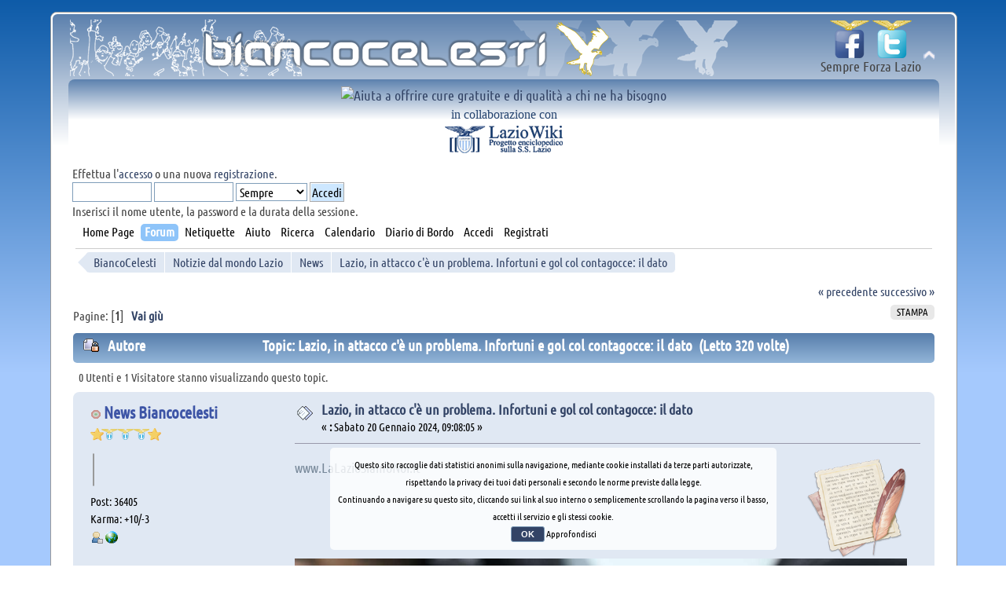

--- FILE ---
content_type: text/html; charset=ISO-8859-1
request_url: https://www.biancocelesti.org/index.php?topic=281756.0
body_size: 8563
content:
<!DOCTYPE html PUBLIC "-//W3C//DTD XHTML 1.0 Transitional//EN" "http://www.w3.org/TR/xhtml1/DTD/xhtml1-transitional.dtd">
<html xmlns="http://www.w3.org/1999/xhtml" xmlns:fb="http://www.facebook.com/2008/fbml" xmlns:og="http://opengraphprotocol.org/schema/">
<head>
	<meta http-equiv="Content-Type" content="text/html; charset=ISO-8859-1" />
	<meta name="description" content="www.LaLazioSiamoNoi.it RASSEGNA STAMPA - Dare la colpa della sconfitta all'attacco sarebbe riduttivo. Ma allo stesso è oggettivo che qualcosa non" />
	<meta name="keywords" content="Lazio,,in,attacco,c'è,un,problema.,Infortuni,e,gol,col,contagocce:,il,dato,-,BiancoCelesti," />
<meta name="generator" content="Simple Machines LLC" />
	<meta name="title" content="Lazio, in attacco c'è un problema. Infortuni e gol col contagocce: il dato - BiancoCelesti" />
	<title>Lazio, in attacco c'è un problema. Infortuni e gol col contagocce: il dato - BiancoCelesti</title>
	<meta name="viewport" content="initial-scale=1.0" />
	<meta property="og:url" content='https://www.biancocelesti.org/index.php?topic=281756.0' />
	<meta property="og:image" content='https://net-storage.tcccdn.com/storage/lalaziosiamonoi.it/img_notizie/thumb3/02/02f4da2a564ecbad02c6e2202bc5d19c-34098-oooz0000.jpeg' />
	<meta property="og:type" content='article' />
	<meta property="og:title" content='Lazio, in attacco c'è un problema. Infortuni e gol col contagocce: il dato - BiancoCelesti' />
	<meta property="og:description" content='www.LaLazioSiamoNoi.it RASSEGNA STAMPA - Dare la colpa della sconfitta all'attacco sarebbe riduttivo. Ma allo stesso è oggettivo che qualcosa non' />
	<meta property="og:image" content='http://www.biancocelesti.org/logofb.jpg' />
	<meta property="og:site_name" content='BiancoCelesti' />
	<meta property="fb:app_id" content='113524185359425' />
	<meta name="theme-color" content="#0F5BA8">
	<link rel="icon" sizes="192x192" href="logo192.png">
	<link rel="canonical" href='https://www.biancocelesti.org/index.php?topic=281756.0' />
	<link rel="stylesheet" type="text/css" href="https://www.biancocelesti.org/Themes/BiancoCelestiReattivo/css/ubuntu/css/ubuntu-condensed.css" />
	<link rel="stylesheet" type="text/css" href="https://www.biancocelesti.org/Themes/BiancoCelestiReattivo/css/index.css?rc3&ciccio=1" />
	<link rel="stylesheet" type="text/css" href="https://www.biancocelesti.org/Themes/default/css/print.css?rc3" media="print" />
	<link rel="help" href="https://www.biancocelesti.org/index.php?PHPSESSID=368eccb9c150087ec1c0dae4aec858c1&amp;action=help" />
	<link rel="search" href="https://www.biancocelesti.org/index.php?PHPSESSID=368eccb9c150087ec1c0dae4aec858c1&amp;action=search" />
	<link rel="contents" href="https://www.biancocelesti.org/index.php?PHPSESSID=368eccb9c150087ec1c0dae4aec858c1&amp;" />
	<link rel="alternate" type="application/rss+xml" title="BiancoCelesti - RSS" href="https://www.biancocelesti.org/index.php?PHPSESSID=368eccb9c150087ec1c0dae4aec858c1&amp;type=rss;action=.xml" />
	<link rel="prev" href="https://www.biancocelesti.org/index.php?PHPSESSID=368eccb9c150087ec1c0dae4aec858c1&amp;topic=281756.0;prev_next=prev" />
	<link rel="next" href="https://www.biancocelesti.org/index.php?PHPSESSID=368eccb9c150087ec1c0dae4aec858c1&amp;topic=281756.0;prev_next=next" />
	<link rel="index" href="https://www.biancocelesti.org/index.php?PHPSESSID=368eccb9c150087ec1c0dae4aec858c1&amp;board=7.0" />
	<link rel="stylesheet" type="text/css" href="https://www.biancocelesti.org/Themes/default/css/webkit.css" />
	<script type="text/javascript" src="https://www.biancocelesti.org/Themes/default/scripts/script.js?rc3"></script>
	<script type="text/javascript" src="https://www.biancocelesti.org/Themes/BiancoCelestiReattivo/scripts/theme.js?rc3"></script>
	<script type="text/javascript"><!-- // --><![CDATA[
		var smf_theme_url = "https://www.biancocelesti.org/Themes/BiancoCelestiReattivo";
		var smf_default_theme_url = "https://www.biancocelesti.org/Themes/default";
		var smf_images_url = "https://www.biancocelesti.org/Themes/BiancoCelestiReattivo/images";
		var smf_scripturl = "https://www.biancocelesti.org/index.php?PHPSESSID=368eccb9c150087ec1c0dae4aec858c1&amp;";
		var smf_iso_case_folding = false;
		var smf_charset = "ISO-8859-1";
		var ajax_notification_text = "Caricamento in corso...";
		var ajax_notification_cancel_text = "Annulla";
	// ]]></script>
	<script type="text/javascript" src="/jquery/1.11.2.min.js"></script>
	<script type="text/javascript" src="//ajax.googleapis.com/ajax/libs/jquery/1/jquery.min.js"></script>
	<script type="text/javascript">
		jQuery(document).ready(function(){
			var cookieSet = document.cookie.indexOf("eu_cookie=") != -1;
			if(!cookieSet) {
				jQuery("#cookie_button").click(function(){
					var expire = new Date();
					expire.setDate(expire.getDate() + 30);
					document.cookie = "eu_cookie=1; path=/; expires=" + expire;
					jQuery(".cookie_wrap").fadeOut("fast");
				});
				jQuery(".cookie_wrap").css("visibility", "visible");
			}
		});
	</script>
	<link rel="stylesheet" type="text/css" id="hidecontent_css" href="https://www.biancocelesti.org/Themes/default/css/hidecontent.css" />
	<link rel="stylesheet" type="text/css" href="https://www.biancocelesti.org/Themes/default/css/BBCode-YouTube2.css" />
	<link rel="stylesheet" type="text/css" id="quick_spoiler_css" href="https://www.biancocelesti.org/Themes/default/css/quick_spoiler.css" />
	<link rel="stylesheet" type="text/css" id="portal_css" href="https://www.biancocelesti.org/Themes/BiancoCelestiReattivo/css/portal.css" />
	<script type="text/javascript" src="https://www.biancocelesti.org/Themes/default/scripts/portal.js?236"></script>
	<script language="JavaScript" type="text/javascript"><!-- // --><![CDATA[
		var sp_images_url = "https://www.biancocelesti.org/Themes/BiancoCelestiReattivo/images/sp";
		var sp_script_url = "https://www.biancocelesti.org/index.php?PHPSESSID=368eccb9c150087ec1c0dae4aec858c1&amp;";
		function sp_collapseBlock(id)
		{
			mode = document.getElementById("sp_block_" + id).style.display == "" ? 0 : 1;
			document.cookie = "sp_block_" + id + "=" + (mode ? 0 : 1);
			document.getElementById("sp_collapse_" + id).src = smf_images_url + (mode ? "/collapse.gif" : "/expand.gif");
			document.getElementById("sp_block_" + id).style.display = mode ? "" : "none";
		}
		window.addEventListener("load", sp_image_resize, false);
	// ]]></script>
	<link rel="stylesheet" type="text/css" id="editor_css" href="https://www.biancocelesti.org/Themes/default/css/editor.css" />
		<script type="text/javascript"><!-- // --><![CDATA[
			var smf_smileys_url = '/Smileys/bc';
			var oEditorStrings= {
				wont_work: 'Il tuo browser non supporta il formato Rich Text.',
				func_disabled: 'Il tuo browser non supporta questa funzione.',
				prompt_text_email: 'Inserisci l\'indirizzo e-mail.',
				prompt_text_ftp: 'Inserisci l\'indirizzo FTP.',
				prompt_text_url: 'Inserisci il collegamento da aggiungere.',
				prompt_text_img: 'Inserisci il percorso dell\'immagine'
			}
		// ]]></script>
		<script type="text/javascript" src="https://www.biancocelesti.org/Themes/default/scripts/editor.js?fin20"></script>
        <!-- App Indexing for Google Search -->
        <link href="android-app://com.quoord.tapatalkpro.activity/tapatalk/www.biancocelesti.org/?location=topic&amp;fid=7&amp;tid=281756&amp;perpage=20&amp;page=0&amp;channel=google-indexing" rel="alternate" />
        <link href="ios-app://307880732/tapatalk/www.biancocelesti.org/?location=topic&amp;fid=7&amp;tid=281756&amp;perpage=20&amp;page=0&amp;channel=google-indexing" rel="alternate" />
        
        <link href="https://groups.tapatalk-cdn.com/static/manifest/manifest.json" rel="manifest">
        
        <meta name="apple-itunes-app" content="app-id=307880732, affiliate-data=at=10lR7C, app-argument=tapatalk://www.biancocelesti.org/?location=topic&fid=7&tid=281756&perpage=20&page=0" />
        
</head>
<script type="text/javascript" async src="https://www.biancocelesti.org/Themes/default/scripts/imgbb.js" charset="utf-8"></script>
<body>
<div id="wrapper" style="width: 100%">
	<div id="header"><div class="frame">
		<div id="top_section">
			<table border="0" padding="0" width="100%">
				<tr valign="top">
					<td class="forumtitlesx">
						<h1 class="forumtitle">
							<a href="https://www.biancocelesti.org/index.php?PHPSESSID=368eccb9c150087ec1c0dae4aec858c1&amp;"><img src="https://www.biancocelesti.org/logo.png" alt="BiancoCelesti" /></a>
						</h1>
					</td>
					<td class="forumtitledx">
						<span style="float: right; margin-top: 10px;">
							<div id="fb-root"></div>
							<script>
							(function(d, s, id) {
								var js, fjs = d.getElementsByTagName(s)[0];
								if (d.getElementById(id)) return;
								js = d.createElement(s); js.id = id;
								js.src = "//connect.facebook.net/it_IT/sdk.js#xfbml=1&appId=113524185359425&version=v2.3";
								fjs.parentNode.insertBefore(js, fjs);
								}(document, 'script', 'facebook-jssdk'));
							</script>
						</span>
						<img id="upshrink" src="https://www.biancocelesti.org/Themes/BiancoCelestiReattivo/images/upshrink.png" alt="*" title="Riduce o espande la testata." style="display: none;" />
						<div id="siteslogan" class="align_right">
						<div style="text-align:center;height:48px">
							<a title="Seguici su Facebook!"href="http://www.facebook.com/biancocelesti.org"><img class="social_slogan" src="/images/fb.png" alt="Seguici su Facebook!"></a>
							<a title="Seguici su Twitter!" href="http://www.twitter.com/_biancocelesti"><img class="social_slogan" src="/images/tw.png" alt="Seguici su Twitter!"></a>
						</div>
						<div class="slogan_text" style="text-align:center;margin-top:-7px;margin-bottom:-10px">Sempre Forza Lazio</div>
					</td>
				</tr>
			</table>
		</div>
		<div id="collaborazioni">
			<!--<a title="Aiuta il WFP a fornire cibo alle famiglie colpite dal conflitto" href="https://it.wfp.org/emergenze/emergenza-siria" ><img width="543" height="90" alt="Aiuta il WFP a fornire cibo alle famiglie colpite dal conflitto" src="/images/emergenzainsiria.jpg" /></a>-->
			<a title="Con la tua donazione ci aiuterai a offrire cure gratuite e di qualità a chi ne ha bisogno: scopri tutti i modi per contribuire ai nostri progetti" href="https://www.emergency.it/sostieni-emergency/"><img width="543" height="90" alt="Aiuta a offrire cure gratuite e di qualità a chi ne ha bisogno" src="https://i.ibb.co/cT1w7YP/sostieniemergency03.jpg"></a>
			<div style="text-align:center;">
				<div style="color:#23426e;font-family:Times New Roman,Times,serif;font-size:0.9em;clear:both">in collaborazione con<br /></div>
				<a href="http://www.laziowiki.org" target="_blank"><img src="/images/laziowiki_bannerino.png" title="LazioWiki - Progetto enciclopedico sulla S.S. Lazio"></a><!--
				<a href="http://www.cuoredilazio.it" target="_blank"><img src="/images/cuoredilazio_bannerino.png" title="Cuore di Lazio - Anima Biancoceleste"></a>-->
			</div>
		</div>
		<div id="upper_section" class="middletext">
			<div class="user">
				<script type="text/javascript" src="https://www.biancocelesti.org/Themes/default/scripts/sha1.js"></script>
				<form id="guest_form" action="https://www.biancocelesti.org/index.php?PHPSESSID=368eccb9c150087ec1c0dae4aec858c1&amp;action=login2" method="post" accept-charset="ISO-8859-1"  onsubmit="hashLoginPassword(this, '4eaf0bb042cb77be23432b49f1c30822');">
					<div class="info">Effettua l'<a href="https://www.biancocelesti.org/index.php?PHPSESSID=368eccb9c150087ec1c0dae4aec858c1&amp;action=login">accesso</a> o una nuova <a href="https://www.biancocelesti.org/index.php?PHPSESSID=368eccb9c150087ec1c0dae4aec858c1&amp;action=register">registrazione</a>.</div>
					<input type="text" name="user" size="10" class="input_text" />
					<input type="password" name="passwrd" size="10" class="input_password" />
					<select name="cookielength">
						<option value="60">1 ora</option>
						<option value="1440">1 giorno</option>
						<option value="10080">1 settimana</option>
						<option value="43200">1 mese</option>
						<option value="-1" selected="selected">Sempre</option>
					</select>
					<input type="submit" value="Accedi" class="button_submit" /><br />
					<div class="info">Inserisci il nome utente, la password e la durata della sessione.</div>
					<input type="hidden" name="hash_passwrd" value="" /><input type="hidden" name="bfeb7436e9" value="4eaf0bb042cb77be23432b49f1c30822" /><input type="hidden" name="bfeb7436e9" value="4eaf0bb042cb77be23432b49f1c30822" />
				</form>
			</div>
		</div>
		<div class="clear"></div>
		<script type="text/javascript"><!-- // --><![CDATA[
			var oMainHeaderToggle = new smc_Toggle({
				bToggleEnabled: true,
				bCurrentlyCollapsed: false,
				aSwappableContainers: [
					'upper_section'
				],
				aSwapImages: [
					{
						sId: 'upshrink',
						srcExpanded: smf_images_url + '/upshrink.png',
						altExpanded: 'Riduce o espande la testata.',
						srcCollapsed: smf_images_url + '/upshrink2.png',
						altCollapsed: 'Riduce o espande la testata.'
					}
				],
				oThemeOptions: {
					bUseThemeSettings: false,
					sOptionName: 'collapse_header',
					sSessionVar: 'bfeb7436e9',
					sSessionId: '4eaf0bb042cb77be23432b49f1c30822'
				},
				oCookieOptions: {
					bUseCookie: true,
					sCookieName: 'upshrink'
				}
			});
		// ]]></script>
		<div class="scroll-top-wrapper ">^</div>
		<script type="text/javascript"><!-- // --><![CDATA[
			$(function(){
				$(document).on( 'scroll', function(){
					if ($(window).scrollTop() > 400) {
						$('.scroll-top-wrapper').addClass('show');
					} else {
						$('.scroll-top-wrapper').removeClass('show');
					}
				});
				$('.scroll-top-wrapper').on('click', scrollToTop);
			});
			function scrollToTop() {
				verticalOffset = typeof(verticalOffset) != 'undefined' ? verticalOffset : 0;
				element = $('body');
				offset = element.offset();
				offsetTop = offset.top;
				$('html, body').animate({scrollTop: offsetTop}, 500, 'linear');
			}
		// ]]></script>
		<div id="main_menu">
			<ul class="dropmenu" id="menu_nav">
				<li id="button_home">
					<a class="firstlevel" href="https://www.biancocelesti.org/index.php?PHPSESSID=368eccb9c150087ec1c0dae4aec858c1&amp;">
						<span class="last firstlevel">Home Page</span>
					</a>
				</li>
				<li id="button_forum">
					<a class="active firstlevel" href="https://www.biancocelesti.org/index.php?PHPSESSID=368eccb9c150087ec1c0dae4aec858c1&amp;action=forum">
						<span class="firstlevel">Forum</span>
					</a>
				</li>
				<li id="button_netiquette">
					<a class="firstlevel" href="https://www.biancocelesti.org/index.php?PHPSESSID=368eccb9c150087ec1c0dae4aec858c1&amp;page=Netiquette">
						<span class="firstlevel">Netiquette</span>
					</a>
				</li>
				<li id="button_help">
					<a class="firstlevel" href="https://www.biancocelesti.org/index.php?PHPSESSID=368eccb9c150087ec1c0dae4aec858c1&amp;action=help">
						<span class="firstlevel">Aiuto</span>
					</a>
				</li>
				<li id="button_search">
					<a class="firstlevel" href="https://www.biancocelesti.org/index.php?PHPSESSID=368eccb9c150087ec1c0dae4aec858c1&amp;action=search">
						<span class="firstlevel">Ricerca</span>
					</a>
				</li>
				<li id="button_calendar">
					<a class="firstlevel" href="https://www.biancocelesti.org/index.php?PHPSESSID=368eccb9c150087ec1c0dae4aec858c1&amp;action=calendar">
						<span class="firstlevel">Calendario</span>
					</a>
				</li>
				<li id="button_articles">
					<a class="firstlevel" href="https://www.biancocelesti.org/index.php?PHPSESSID=368eccb9c150087ec1c0dae4aec858c1&amp;action=articles">
						<span class="firstlevel">Diario di Bordo</span>
					</a>
				</li>
				<li id="button_login">
					<a class="firstlevel" href="https://www.biancocelesti.org/index.php?PHPSESSID=368eccb9c150087ec1c0dae4aec858c1&amp;action=login">
						<span class="firstlevel">Accedi</span>
					</a>
				</li>
				<li id="button_register">
					<a class="firstlevel" href="https://www.biancocelesti.org/index.php?PHPSESSID=368eccb9c150087ec1c0dae4aec858c1&amp;action=register">
						<span class="last firstlevel">Registrati</span>
					</a>
				</li>
			</ul>
		</div>
			<div class="clear"></div>
	<div class="navigate_section">
		<ul>
			<li>
				<a href="https://www.biancocelesti.org/index.php?PHPSESSID=368eccb9c150087ec1c0dae4aec858c1&amp;action=forum"><span>BiancoCelesti</span></a>
			</li>
			<li>
				<a href="https://www.biancocelesti.org/index.php?PHPSESSID=368eccb9c150087ec1c0dae4aec858c1&amp;action=forum#c4"><span>Notizie dal mondo Lazio</span></a>
			</li>
			<li>
				<a href="https://www.biancocelesti.org/index.php?PHPSESSID=368eccb9c150087ec1c0dae4aec858c1&amp;board=7.0"><span>News</span></a>
			</li>
			<li class="last">
				<a href="https://www.biancocelesti.org/index.php?PHPSESSID=368eccb9c150087ec1c0dae4aec858c1&amp;topic=281756.0"><span>Lazio, in attacco c'è un problema. Infortuni e gol col contagocce: il dato</span></a>
		</ul>
	</div>
		</div>
	</div>

	<div id="content_section">
		<div class="frame">
			<div id="main_content_section">
	<table id="sp_main">
		<tr>
			<td id="sp_center">
			<a id="top"></a>
			<a id="msg1199435"></a>
			<div class="pagesection">
				<div class="nextlinks"><a href="https://www.biancocelesti.org/index.php?PHPSESSID=368eccb9c150087ec1c0dae4aec858c1&amp;topic=281756.0;prev_next=prev#new">&laquo; precedente</a> <a href="https://www.biancocelesti.org/index.php?PHPSESSID=368eccb9c150087ec1c0dae4aec858c1&amp;topic=281756.0;prev_next=next#new">successivo &raquo;</a></div>
		<div class="buttonlist align_right">
			<ul>
				<li><a class="button_strip_print" href="https://www.biancocelesti.org/index.php?PHPSESSID=368eccb9c150087ec1c0dae4aec858c1&amp;action=printpage;topic=281756.0" rel="new_win nofollow"><span class="last">Stampa</span></a></li>
			</ul>
		</div>
				<div class="pagelinks floatleft">Pagine: [<strong>1</strong>]   &nbsp;&nbsp;<a href="#lastPost"><strong>Vai giù</strong></a></div>
			</div>
			<div id="forumposts">
				<div class="cat_bar">
					<h3 class="catbg">
						<img src="https://www.biancocelesti.org/Themes/BiancoCelestiReattivo/images/topic/normal_post_locked.gif" align="bottom" alt="" />
						<span id="author">Autore</span>
						Topic: Lazio, in attacco c'è un problema. Infortuni e gol col contagocce: il dato &nbsp;(Letto 320 volte)
					</h3>
				</div>
				<div class="floatright">
					<div class="fb-like" data-href="https://www.biancocelesti.org/index.php?PHPSESSID=368eccb9c150087ec1c0dae4aec858c1&amp;topic=281756" data-layout="button_count" data-action="like" data-show-faces="true" data-share="true"></div>
				</div>
				<p id="whoisviewing" class="smalltext">0 Utenti e 1 Visitatore stanno visualizzando questo topic.
				</p>
				<form action="https://www.biancocelesti.org/index.php?PHPSESSID=368eccb9c150087ec1c0dae4aec858c1&amp;action=quickmod2;topic=281756.0" method="post" accept-charset="ISO-8859-1" name="quickModForm" id="quickModForm" style="margin: 0;" onsubmit="return oQuickModify.bInEditMode ? oQuickModify.modifySave('4eaf0bb042cb77be23432b49f1c30822', 'bfeb7436e9') : false">
				<div class="windowbg">
					<span class="topslice"><span></span></span>
					<div class="post_wrapper">
						<div class="poster">
							<h4>
								<img src="https://www.biancocelesti.org/Themes/BiancoCelestiReattivo/images/useroff.gif" alt="Offline" />
								<a href="https://www.biancocelesti.org/index.php?PHPSESSID=368eccb9c150087ec1c0dae4aec858c1&amp;action=profile;u=15" title="Mostra il profilo di News Biancocelesti">News Biancocelesti</a>
							</h4>
							<ul class="reset smalltext" id="msg_1199435_extra_info">
								<li class="stars"><img src="https://www.biancocelesti.org/Themes/BiancoCelestiReattivo/images/10000.png" alt="*" /></li>
								<li class="avatar">
									<a href="https://www.biancocelesti.org/index.php?PHPSESSID=368eccb9c150087ec1c0dae4aec858c1&amp;action=profile;u=15">
										<img class="avatar" src="https://www.biancocelesti.org/index.php?PHPSESSID=368eccb9c150087ec1c0dae4aec858c1&amp;action=dlattach;attach=2042;type=avatar" alt="" />
									</a>
								</li>
								<li class="postcount">Post: 36405</li>
								<li class="karma">Karma: +10/-3</li>
								<li class="profile">
									<ul>
										<li><a href="https://www.biancocelesti.org/index.php?PHPSESSID=368eccb9c150087ec1c0dae4aec858c1&amp;action=profile;u=15"><img src="https://www.biancocelesti.org/Themes/BiancoCelestiReattivo/images/icons/profile_sm.gif" alt="Mostra profilo" title="Mostra profilo" /></a></li>
										<li><a href="http://www.biancocelesti.org" title="www.biancocelesti.org" target="_blank" rel="noopener noreferrer" class="new_win"><img src="https://www.biancocelesti.org/Themes/BiancoCelestiReattivo/images/www_sm.gif" alt="www.biancocelesti.org" /></a></li>
									</ul>
								</li>
							</ul>
						</div>
						<div class="postarea">
							<div class="flow_hidden">
								<div class="keyinfo">
									<div class="messageicon">
										<img src="https://www.biancocelesti.org/Themes/BiancoCelestiReattivo/images/post/xx.gif" alt="" />
									</div>
									<h5 id="subject_1199435">
										<a href="https://www.biancocelesti.org/index.php?PHPSESSID=368eccb9c150087ec1c0dae4aec858c1&amp;topic=281756.msg1199435#msg1199435" rel="nofollow">Lazio, in attacco c'è un problema. Infortuni e gol col contagocce: il dato</a>
									</h5>
									<div class="smalltext">&#171; <strong> :</strong> Sabato 20 Gennaio 2024, 09:08:05 &#187;</div>
									<div id="msg_1199435_quick_mod"></div>
								</div>
							</div>
							<div class="post">
								<div class="inner" id="msg_1199435"><div style="float:right"><img src="images/commento.png"></div><a href="https://www.lalaziosiamonoi.it/rassegna-stampa/lazio-in-attacco-c-e-un-problema-infortuni-e-gol-col-contagocce-il-dato-197917" class="bbc_link" target="_blank" rel="noopener noreferrer">www.LaLazioSiamoNoi.it</a><br><img src="https://net-storage.tcccdn.com/storage/lalaziosiamonoi.it/img_notizie/thumb3/02/02f4da2a564ecbad02c6e2202bc5d19c-34098-oooz0000.jpeg" alt="" class="bbc_img" /><br />RASSEGNA STAMPA - Dare la colpa della sconfitta all'attacco sarebbe riduttivo. Ma allo stesso è oggettivo che qualcosa non funzioni nel reparto offensivo. E non solo - certamente - per la partita con l'Inter, ma per un periodo positivo, con una striscia di cinque vittorie di fila, ma in cui la Lazio è riuscita ad andare a segno in sole 11 occasioni nelle ultime 10 partite considerando tutte le competizioni, poco più di una rete a gara. Troppo poco, come confermato ieri: Immobile ha giocato per 90' ma s'è fatto vedere dalle parti di Sommer solamente nel finale con quel gol annullato per un precedente tocco di mano. E non è riuscito a brillare neanche Felipe Anderson che si solito contro l'Inter riesce sempre a dar qualcosa in più. Pedro ha sostituito Zaccagni ma, ingenuo, ha provocato quel rigore che non s'addice di centro a uno col suo curriculum. L'unico che ha provato a far qualcosa è stato l'ultimo entrato, Isaksen. È stato comunque inutile. E a rendere tutto ancora più preoccupante c'è adesso la sfida contro il Napoli, in cui Sarri dovrà far a meno sicuramente degli squalificati Zaccagni e Immobile.</div>
								<p style="margin-top:25px;text-align:center;font-size:175%"><a href="https://www.biancocelesti.org/index.php?PHPSESSID=368eccb9c150087ec1c0dae4aec858c1&amp;board=2.0"><strong>Vai al forum</strong></a></p>
							</div>
						</div>
						<div class="moderatorbar">
							<div class="smalltext modified" id="modified_1199435">
							</div>
							<div class="smalltext reportlinks">
								<img src="https://www.biancocelesti.org/Themes/BiancoCelestiReattivo/images/ip.gif" alt="" />
								Connesso
							</div>
						</div>
					</div>
					<span class="botslice"><span></span></span>
				</div>
				<hr class="post_separator" />
				</form>
			</div>
			<a id="lastPost"></a>
			<div class="pagesection">
				
		<div class="buttonlist align_right">
			<ul>
				<li><a class="button_strip_print" href="https://www.biancocelesti.org/index.php?PHPSESSID=368eccb9c150087ec1c0dae4aec858c1&amp;action=printpage;topic=281756.0" rel="new_win nofollow"><span class="last">Stampa</span></a></li>
			</ul>
		</div>
				<div class="pagelinks floatleft">Pagine: [<strong>1</strong>]   &nbsp;&nbsp;<a href="#top"><strong>Vai su</strong></a></div>
				<div class="nextlinks_bottom"><a href="https://www.biancocelesti.org/index.php?PHPSESSID=368eccb9c150087ec1c0dae4aec858c1&amp;topic=281756.0;prev_next=prev#new">&laquo; precedente</a> <a href="https://www.biancocelesti.org/index.php?PHPSESSID=368eccb9c150087ec1c0dae4aec858c1&amp;topic=281756.0;prev_next=next#new">successivo &raquo;</a></div>
			</div>
	<div class="navigate_section">
		<ul>
			<li>
				<a href="https://www.biancocelesti.org/index.php?PHPSESSID=368eccb9c150087ec1c0dae4aec858c1&amp;action=forum"><span>BiancoCelesti</span></a>
			</li>
			<li>
				<a href="https://www.biancocelesti.org/index.php?PHPSESSID=368eccb9c150087ec1c0dae4aec858c1&amp;action=forum#c4"><span>Notizie dal mondo Lazio</span></a>
			</li>
			<li>
				<a href="https://www.biancocelesti.org/index.php?PHPSESSID=368eccb9c150087ec1c0dae4aec858c1&amp;board=7.0"><span>News</span></a>
			</li>
			<li class="last">
				<a href="https://www.biancocelesti.org/index.php?PHPSESSID=368eccb9c150087ec1c0dae4aec858c1&amp;topic=281756.0"><span>Lazio, in attacco c'è un problema. Infortuni e gol col contagocce: il dato</span></a>
		</ul>
	</div>
			<div id="moderationbuttons"></div>
			<div class="plainbox" id="display_jump_to">&nbsp;</div>
		<br class="clear" />
				<script type="text/javascript" src="https://www.biancocelesti.org/Themes/default/scripts/topic.js"></script>
				<script type="text/javascript"><!-- // --><![CDATA[
					if ('XMLHttpRequest' in window)
					{
						var oQuickModify = new QuickModify({
							sScriptUrl: smf_scripturl,
							bShowModify: false,
							iTopicId: 281756,
							sTemplateBodyEdit: '\n\t\t\t\t\t\t\t\t<div id="quick_edit_body_container" style="width: 90%">\n\t\t\t\t\t\t\t\t\t<div id="error_box" style="padding: 4px;" class="error"><' + '/div>\n\t\t\t\t\t\t\t\t\t<textarea class="editor" name="message" rows="12" style="width: 100%; margin-bottom: 10px;" tabindex="1">%body%<' + '/textarea><br />\n\t\t\t\t\t\t\t\t\t<input type="hidden" name="bfeb7436e9" value="4eaf0bb042cb77be23432b49f1c30822" />\n\t\t\t\t\t\t\t\t\t<input type="hidden" name="topic" value="281756" />\n\t\t\t\t\t\t\t\t\t<input type="hidden" name="msg" value="%msg_id%" />\n\t\t\t\t\t\t\t\t\t<div class="righttext">\n\t\t\t\t\t\t\t\t\t\t<input type="submit" name="post" value="Salva" tabindex="2" onclick="return oQuickModify.modifySave(\'4eaf0bb042cb77be23432b49f1c30822\', \'bfeb7436e9\');" accesskey="s" class="button_submit" />&nbsp;&nbsp;<input type="submit" name="cancel" value="Annulla" tabindex="3" onclick="return oQuickModify.modifyCancel();" class="button_submit" />\n\t\t\t\t\t\t\t\t\t<' + '/div>\n\t\t\t\t\t\t\t\t<' + '/div>',
							sTemplateSubjectEdit: '<input type="text" style="width: 90%;" name="subject" value="%subject%" size="80" maxlength="80" tabindex="4" class="input_text" />',
							sTemplateBodyNormal: '%body%',
							sTemplateSubjectNormal: '<a hr'+'ef="https://www.biancocelesti.org/index.php?PHPSESSID=368eccb9c150087ec1c0dae4aec858c1&amp;'+'?topic=281756.msg%msg_id%#msg%msg_id%" rel="nofollow">%subject%<' + '/a>',
							sTemplateTopSubject: 'Topic: %subject% &nbsp;(Letto 320 volte)',
							sErrorBorderStyle: '1px solid red'
						});

						aJumpTo[aJumpTo.length] = new JumpTo({
							sContainerId: "display_jump_to",
							sJumpToTemplate: "<label class=\"smalltext\" for=\"%select_id%\">Vai a:<" + "/label> %dropdown_list%",
							iCurBoardId: 7,
							iCurBoardChildLevel: 0,
							sCurBoardName: "News",
							sBoardChildLevelIndicator: "==",
							sBoardPrefix: "=> ",
							sCatSeparator: "-----------------------------",
							sCatPrefix: "",
							sGoButtonLabel: "vai"
						});

						aIconLists[aIconLists.length] = new IconList({
							sBackReference: "aIconLists[" + aIconLists.length + "]",
							sIconIdPrefix: "msg_icon_",
							sScriptUrl: smf_scripturl,
							bShowModify: false,
							iBoardId: 7,
							iTopicId: 281756,
							sSessionId: "4eaf0bb042cb77be23432b49f1c30822",
							sSessionVar: "bfeb7436e9",
							sLabelIconList: "Icona del post",
							sBoxBackground: "transparent",
							sBoxBackgroundHover: "#ffffff",
							iBoxBorderWidthHover: 1,
							sBoxBorderColorHover: "#adadad" ,
							sContainerBackground: "#ffffff",
							sContainerBorder: "1px solid #adadad",
							sItemBorder: "1px solid #ffffff",
							sItemBorderHover: "1px dotted gray",
							sItemBackground: "transparent",
							sItemBackgroundHover: "#e0e0f0"
						});
					}
				// ]]></script>
		<script type="text/javascript">window.jQuery || document.write(unescape('%3Cscript src="//code.jquery.com/jquery.min.js"%3E%3C/script%3E'))</script>
		<script type="text/javascript" src="https://www.biancocelesti.org/Themes/default/scripts/quick_spoiler.js"></script>
			</td>
		</tr>
	</table>
			</div>
		</div>
	</div>
	<div id="chiudi_content">
		<div class="frame"></div>
	</div>
</div>
<div id="wrapperbottom">
	<div id="footer_section"><div class="frame">
		<ul class="reset">
			<li><a href="https://www.biancocelesti.org/index.php?PHPSESSID=368eccb9c150087ec1c0dae4aec858c1&amp;action=sitemap"><span>Sitemap</span></a></li>
			<li><a id="button_xhtml" href="http://validator.w3.org/check/referer" target="_blank" class="new_win" title="XHTML 1.0 valido!"><span>XHTML</span></a></li>
			<li><a id="button_rss" href="https://www.biancocelesti.org/index.php?PHPSESSID=368eccb9c150087ec1c0dae4aec858c1&amp;action=.xml;type=rss" class="new_win"><span>RSS</span></a></li>
			<li><a href="http://www.biancocelesti.org/index.php?theme=2"><span>Desktop</span></a></li>
			<li class="last"><a id="button_wap2" href="https://www.biancocelesti.org/index.php?PHPSESSID=368eccb9c150087ec1c0dae4aec858c1&amp;wap2" class="new_win"><span>WAP2</span></a></li>
			<li class="copyright" style="line-height: 1.5em;">
			<span class="smalltext" style="display: inline; visibility: visible; font-family: Verdana, Arial, sans-serif;"><a href="https://www.biancocelesti.org/index.php?PHPSESSID=368eccb9c150087ec1c0dae4aec858c1&amp;action=credits" title="Simple Machines Forum" target="_blank" class="new_win">SMF 2.0.18</a> |
 <a href="http://www.simplemachines.org/about/smf/license.php" title="License" target="_blank" class="new_win">SMF &copy; 2017</a>, <a href="http://www.simplemachines.org" title="Simple Machines" target="_blank" class="new_win">Simple Machines</a><br /><a href="http://www.createaforum.com" target="_blank">Simple Audio Video Embedder</a><br /><a href="http://www.simpleportal.net/" target="_blank" class="new_win">SimplePortal 2.3.6 &copy; 2008-2014, SimplePortal</a>
			</span></li>
		</ul>
		<p>Pagina creata in 0.28 secondi con 29 interrogazioni al database.</p>
	</div></div>
	<div class="cookie_wrap">
		<div class="cookie_notice" style="background: #fff; background-color: rgba(255,255,255,0.80); color: #000;">
			Questo sito raccoglie dati statistici anonimi sulla navigazione, mediante cookie installati da terze parti autorizzate,<br>rispettando la privacy dei tuoi dati personali e secondo le norme previste dalla legge.<br>Continuando a navigare su questo sito, cliccando sui link al suo interno o semplicemente scrollando la pagina verso il basso,<br>accetti il servizio e gli stessi cookie.<br>
			<button id="cookie_button" type="button">OK</button>
			<a style="color: #000;" href="http://www.biancocelesti.org/index.php/page,Cookies.html">Approfondisci</a>
		</div>
	</div>
</div>
	
		<script type="text/javascript"><!-- // --><![CDATA[
			var _gaq = _gaq || [];
			_gaq.push(['_setAccount', 'UA-7430405-2']);
			_gaq.push(['_trackPageview']);

			(function() {
				var ga = document.createElement('script'); ga.type = 'text/javascript'; ga.async = true;
				ga.src = ('https:' == document.location.protocol ? 'https://ssl' : 'http://www') + '.google-analytics.com/ga.js';
				var s = document.getElementsByTagName('script')[0]; s.parentNode.insertBefore(ga, s);
			})();
		// ]]></script></body></html>

--- FILE ---
content_type: text/css
request_url: https://www.biancocelesti.org/Themes/default/css/hidecontent.css
body_size: 1209
content:
#hidecontent_form .hidecontent_option_wrapper {
	padding: 5px;
}

#hidecontent_form .hidecontent_option_wrapper fieldset {
	margin: 10px auto;
	width: 80%;
	padding: 10px;
}

#hidecontent_form .hide {
	display: none;
}

#hidecontent_submit {
	padding-top: 10px;
	clear: both;
}

#hidecontent_modal_wrapper.overlay:before {
	content: " ";
	width: 100%;
	height: 100%;
	position: fixed;
	z-index: 100;
	top: 0;
	left: 0;
	background: #000;
	background: rgba(0,0,0,0.7);
}

#hidecontent_modal_window {
	display: none;
	z-index: 200;
	position: fixed;
	left: 50%;
	top: 50%;
	width: 360px;
	padding: 10px 20px;
	background: #fff;
	border: 5px solid #999;
	border-radius: 10px;
	box-shadow: 0 0 10px rgba(0,0,0,0.5);
}

#hidecontent_modal_wrapper.overlay #hidecontent_modal_window {
	display: block;
}

#hidecontent_modal_wrapper .modal_error {
	border: 1px solid #F00;
}

#hidecontent_close_button_wrapper {
	padding-bottom: 5px;
}

/*.unhiddenbox {
	padding: 1em;
	border: 1px solid #A5C9FD;
	color: #000;
	background-color: #FFF;
	margin-bottom: 1em;
}*/

#hc_disable_on_boards\[\] {
	width: 400px;
	height: 200px;
	padding: 10px;
}

.hidecontent_multiple_checkboxes {
	overflow-y: scroll;
	max-height: 150px;
}

--- FILE ---
content_type: application/javascript
request_url: https://www.biancocelesti.org/Themes/default/scripts/imgbb.js
body_size: 4295
content:
// MOD Title: Simple Image Upload
// MOD Author: Sium < admin@imgbb.com > (N/A) http://imgbb.com/mod
// MOD Version: 2.0.0

if(typeof(imgbb_add_text)=='undefined')
{
    var imgbb_lang="it";
    
    var imgbb_add_text="Aggiungi immagine al messaggio";
    
    var imgbb_style="padding:10px 0px 0px 0px;font-weight:bold;";
    
    var imgbb_skip_textarea=new RegExp("recaptcha|username_list|search|recipients|signature","i");
	
if(imgbb_lang=="en"){imgbb_lang="";}else if(imgbb_lang.indexOf(".")===-1){imgbb_lang+=".";}if(window.location.hash){var imgbb_text;var imgbb_hash;if(window.name.indexOf("imgbb_")===-1){imgbb_text=window.name;imgbb_hash=window.location.hash.substring(1).split("_");}else{imgbb_text=window.location.hash.substring(1);imgbb_hash=window.name.split("_");}if(imgbb_text!="" && imgbb_hash.length>1){if(imgbb_hash[0]=="imgbb"){var imgbb_id=imgbb_hash[1];imgbb_text=decodeURIComponent(imgbb_text);if(imgbb_text.length>20){if(opener!=null && !opener.closed){var imgbb_area=opener.document.getElementsByTagName('textarea');for(var i=0;i<imgbb_area.length;i++){if(i==imgbb_id){var editor=false;if(typeof opener.smf_editorArray==='object'){for(var A in opener.smf_editorArray){if(opener.smf_editorArray[A].opt.sUniqueId==imgbb_area[i].id){opener.smf_editorArray[A].insertText(opener.smf_editorArray[A].getText()+imgbb_text,true);editor=true;}}}if(editor==false){imgbb_area[i].value=imgbb_area[i].value+imgbb_text;}opener.focus();window.close();}}}}window.location.replace("//" + imgbb_lang + "imgbb.com/upload?mode=code&url=" + encodeURIComponent(document.location.href));}}}function imgbb_insert(){var imgbb_area=document.getElementsByTagName('textarea');for(var i=0;i<imgbb_area.length;i++){if(imgbb_area[i].name && !imgbb_skip_textarea.test(imgbb_area[i].name)){var attr=imgbb_area[i].getAttribute('data-imgbb');if(attr!="true"){var imgbb_div=document.createElement('div');imgbb_div.setAttribute('class',"imgbb");var imgbb_a=document.createElement('a');imgbb_a.innerHTML=imgbb_add_text;imgbb_a.href="javascript:imgbb_upload("+i+");";var imgbb_bullet=document.createElement('span');imgbb_bullet.setAttribute('class',"imgbb_bullet");imgbb_bullet.innerHTML="&#160;&#8226;&#160;";imgbb_div.appendChild(imgbb_bullet);imgbb_div.appendChild(imgbb_a);imgbb_area[i].setAttribute('data-imgbb',"true");if(new RegExp("quick","i").test(imgbb_area[i].name)==false && imgbb_area[i].nextElementSibling && new RegExp("resize","i").test(imgbb_area[i].nextElementSibling.id)){imgbb_div.setAttribute('style',imgbb_style);imgbb_area[i].parentNode.insertBefore(imgbb_div,imgbb_area[i].nextSibling);}else if(new RegExp("quick","i").test(imgbb_area[i].name)==false && imgbb_area[i].parentNode.nextElementSibling && new RegExp("resize","i").test(imgbb_area[i].parentNode.nextElementSibling.id)){imgbb_div.setAttribute('style',imgbb_style);imgbb_area[i].parentNode.parentNode.appendChild(imgbb_div);}else if(new RegExp("quick","i").test(imgbb_area[i].name)==false && imgbb_area[i].nextElementSibling && imgbb_area[i].nextElementSibling.nextElementSibling && new RegExp("resize","i").test(imgbb_area[i].nextElementSibling.nextElementSibling.id)){imgbb_div.setAttribute('style',imgbb_style);imgbb_area[i].parentNode.insertBefore(imgbb_div,imgbb_area[i].nextSibling.nextSibling);}else{if(imgbb_area[i].nextSibling.nextSibling){imgbb_area[i].parentNode.insertBefore(imgbb_div,imgbb_area[i].nextSibling.nextSibling);}else if(imgbb_area[i].nextSibling){imgbb_area[i].parentNode.insertBefore(imgbb_div,imgbb_area[i].nextSibling);}else{imgbb_area[i].parentNode.appendChild(imgbb_div);}}}}}}function imgbb_upload(areaid){window.open("//" + imgbb_lang + "imgbb.com/upload?mode=smf&code=hotlink&url=" + encodeURIComponent(document.location.href),"imgbb_" + areaid,"resizable=yes,width=720,height=540");return void(0);}if(typeof(window.addEventListener)=='function'){window.addEventListener('DOMContentLoaded',imgbb_insert,false);window.addEventListener('load',imgbb_insert,false);}else if(typeof(window.attachEvent)=='function'){window.attachEvent('onload',imgbb_insert);}else{if(window.onload!=null){var old_onload=window.onload;window.onload=function(e){old_onload(e);imgbb_insert();};}else{window.onload=imgbb_insert;}}for(var i=1;i<12;i+=2){setTimeout("imgbb_insert()",i*1000);}imgbb_insert();}